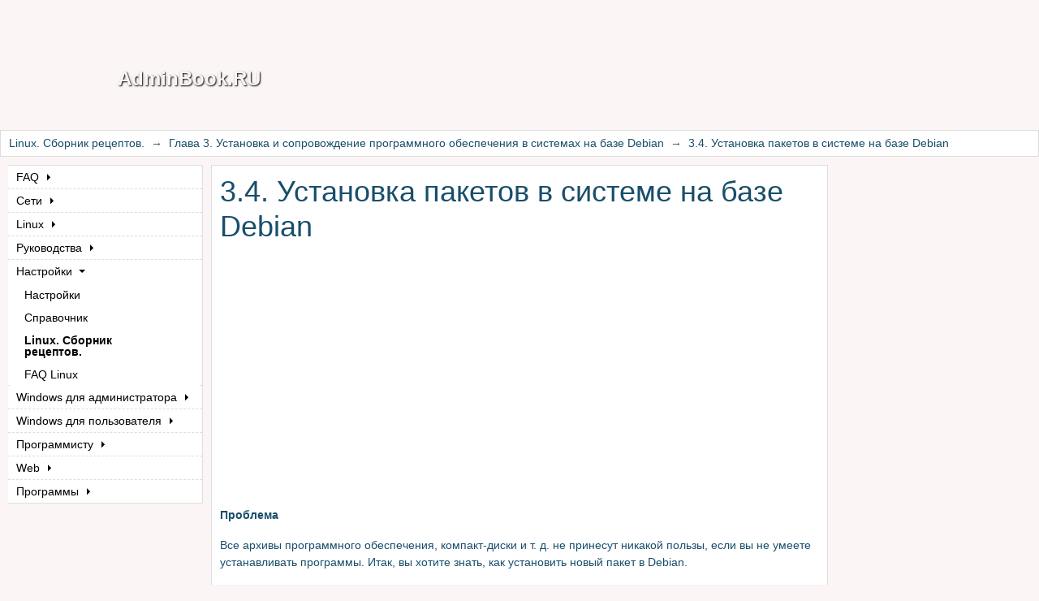

--- FILE ---
content_type: text/html; charset=utf-8
request_url: https://adminbook.ru/index.php?men2=4-1/33
body_size: 4384
content:
<!DOCTYPE html><html prefix="og: https://ogp.me/ns#" lang="ru"><head><title>3.4. Установка пакетов в системе на базе Debian | Глава 3. Установка и сопровождение программного обеспечения в системах на базе Debian | Linux. Сборник рецептов. | adminbook.ru</title><meta charset="utf-8"><meta name="viewport" content="width=device-width, initial-scale=1"><meta http-equiv="X-UA-Compatible" content="ie=edge"><script>window.yaContextCb=window.yaContextCb||[]</script><script src="https://yandex.ru/ads/system/context.js"async></script><script>window.context_data={"banners":"[base64]","debug_mode":0}</script><base href='/frontend/themes/theme_adminbook.ru/'><link rel='canonical' href='https://adminbook.ru/index.php?men2=4-1/33'><link rel='prev' href='https://adminbook.ru/index.php?men2=4-1/32'><link rel='next' href='https://adminbook.ru/index.php?men2=4-1/34'><meta property='og:type' content='website'><meta property='og:title' content='3.4. Установка пакетов в системе на базе Debian | Глава 3. Установка и сопровождение программного обеспечения в системах на базе Debian | Linux. Сборник рецептов. | adminbook.ru'><meta property='og:description' content='Узнайте, как устанавливать пакеты в системе Debian с помощью apt-get. Примеры команд для установки, перезаписи и тестирования программ, а также полезные советы для работы с пакетами в Debian.'><meta property='og:url' content='https://adminbook.ru/index.php?men2=4-1/33'><meta property='og:site_name' content='AdminBook.RU'><meta property='og:locale' content='ru_RU'><meta property='og:image' content='https://adminbook.ru/frontend/themes/theme_adminbook.ru/image/adminbook_705x315.png'><meta property='og:image:width' content='705'><meta property='og:image:height' content='315'><meta name='description' content='Узнайте, как устанавливать пакеты в системе Debian с помощью apt-get. Примеры команд для установки, перезаписи и тестирования программ, а также полезные советы для работы с пакетами в Debian.'><meta name='use_ajax' content='true'><script type="application/ld+json">{"@context":"https://schema.org","@type":"BreadcrumbList","itemListElement":[{"@type":"ListItem","position":1,"name":"Linux. Сборник рецептов.","item":"https://adminbook.ru/index.php?men2=4_1"},{"@type":"ListItem","position":2,"name":"Глава 3. Установка и сопровождение программного обеспечения в системах на базе Debian","item":"https://adminbook.ru/index.php?men2=4-1/30"},{"@type":"ListItem","position":3,"name":"3.4. Установка пакетов в системе на базе Debian","item":"https://adminbook.ru/index.php?men2=4-1/33"}]}</script><link rel="preconnect" href="https://fonts.gstatic.com"><link href='/get_file.php?file=/_cache/b7f5b80e09ae4fd2863b38da906080fb.css&amp;hash=1' rel='stylesheet'><link rel="icon" href="/favicon.ico" type="image/x-icon"><link rel="shortcut icon" href="/favicon.ico" type="image/x-icon"><script type="text/javascript">(function(m,e,t,r,i,k,a){m[i]=m[i]||function(){(m[i].a=m[i].a||[]).push(arguments)};m[i].l=1*new Date();for(var j=0;j<document.scripts.length;j++){if(document.scripts[j].src===r){return;}}
k=e.createElement(t),a=e.getElementsByTagName(t)[0],k.async=1,k.src=r,a.parentNode.insertBefore(k,a)})
(window,document,"script","https://mc.yandex.ru/metrika/tag.js","ym");ym(94518342,"init",{clickmap:true,trackLinks:true,accurateTrackBounce:true,webvisor:true});</script><script type="text/javascript">var _acic={dataProvider:11};(function(){var e=document.createElement("script");e.type="text/javascript";e.async=true;e.src="https://www.acint.net/aci.js";var t=document.getElementsByTagName("script")[0];t.parentNode.insertBefore(e,t)})()</script></head><body class="subindex"><noscript><div><img src="https://mc.yandex.ru/watch/94518342" style="position:absolute; left:-9999px;" alt=""/></div></noscript><div class="wrapper"><header><!--%logo%--></header><nav class='navbar navbar-expand-md submenu_expand3' id='navbar-expand1'><button class='navbar-toggler ms-auto collapsed' type='button' data-bs-toggle='collapse' data-bs-target='#nav1' aria-controls='nav1' aria-expanded='false' aria-label='Переключение навигации'><span class='navbar-toggler-icon'></span></button><div class='collapse navbar-collapse' id='nav1'><ul class='navbar-nav me-auto'><li class='nav-item dropdown'><a class='nav-link dropdown-toggle' id='navbarDropdownMenuLink1' role='button' data-bs-toggle='dropdown' aria-expanded='false'> FAQ </a><ul class='dropdown-menu' aria-labelledby='navbarDropdownMenuLink1'><li class='nav-item'><a class='nav-link' href='/index.php?men0=00'>О проекте</a></li><li class='nav-item'><a class='nav-link' href='/index.php?men0=1'>Компьютеры</a></li><li class='nav-item'><a class='nav-link' href='/index.php?men0=2'>Сети</a></li><li class='nav-item'><a class='nav-link' href='/index.php?men0=3'>Настройка</a></li><li class='nav-item'><a class='nav-link' href='/index.php?men0=5'>Легализация</a></li><li class='nav-item'><a class='nav-link' href='/index.php?men0=6'>Обслуживание</a></li><li class='nav-item'><a class='nav-link' href='/index.php?men1=0'>Основы</a></li><li class='nav-item'><a class='nav-link' href='/index.php?men1=1'>С чего начать</a></li><li class='nav-item'><a class='nav-link' href="/index.php?men2=0">Что такое Linux?</a></li><li class='nav-item'><a class='nav-link' href="/index.php?men0=10">Полезные ресурсы и инструменты</a></li></ul></li><li class='nav-item dropdown'><a class='nav-link dropdown-toggle' id='navbarDropdownMenuLink2' role='button' data-bs-toggle='dropdown' aria-expanded='false'> Сети </a><ul class='dropdown-menu' aria-labelledby='navbarDropdownMenuLink2'><li class='nav-item'><a class='nav-link' href="/index.php?men1=3">BIOS</a></li><li class='nav-item'><a class='nav-link' href="/index.php?men1=2">Уровни сети</a></li><li class='nav-item'><a class='nav-link' href="/index.php?men1=4">Оптимизация</a></li><li class='nav-item'><a class='nav-link' href="/index.php?men1=5">Создание сети</a></li><li class='nav-item'><a class='nav-link' href="/index.php?men1=6">Разводка сети</a></li><li class='nav-item'><a class='nav-link' href="/index.php?men1=7_1">Политика</a></li></ul></li><li class='nav-item dropdown'><a class='nav-link dropdown-toggle' id='navbarDropdownMenuLink3' role='button' data-bs-toggle='dropdown' aria-expanded='false'> Linux </a><ul class='dropdown-menu' aria-labelledby='navbarDropdownMenuLink3'><li class='nav-item'><a class='nav-link' href="/index.php?men2=1">Версии Linux</a></li></ul><ul style="display: none"><li class='nav-item'><a class='nav-link' href="/index.php?men2=1_1">ASP</a></li><li class='nav-item'><a class='nav-link' href="/index.php?men2=1_2">ALT</a></li><li class='nav-item'><a class='nav-link' href="/index.php?men2=1_3">MOPS</a></li><li class='nav-item'><a class='nav-link' href="/index.php?men2=1_4">READ HAT</a></li><li class='nav-item'><a class='nav-link' href="/index.php?men2=1_5">MANDRIVA</a></li><li class='nav-item'><a class='nav-link' href="/index.php?men2=1_6">SLACKWARE</a></li><li class='nav-item'><a class='nav-link' href="/index.php?men2=1_7">DEBIAN</a></li></ul></li><li class='nav-item dropdown'><a class='nav-link dropdown-toggle' id='navbarDropdownMenuLink4' role='button' data-bs-toggle='dropdown' aria-expanded='false'> Руководства </a><ul class='dropdown-menu' aria-labelledby='navbarDropdownMenuLink4'><li class='nav-item'><a class='nav-link' href="/index.php?men2=2" style="display: none">Дистрибутивы</a></li><li class='nav-item'><a class='nav-link' href="/index.php?men2=2_1">ASP</a></li><li class='nav-item'><a class='nav-link' href="/index.php?men2=2_3">MOPS</a></li><li class='nav-item'><a class='nav-link' href="/index.php?men2=2_4">READ HAT</a></li><li class='nav-item'><a class='nav-link' href="/index.php?men2=2_6">SLACKWARE</a></li><li class='nav-item'><a class='nav-link' href="/index.php?men2=2_7">DEBIAN</a></li></ul></li><li class='nav-item dropdown'><a class='nav-link dropdown-toggle' id='navbarDropdownMenuLink5' role='button' data-bs-toggle='dropdown' aria-expanded='false'> Настройки </a><ul class='dropdown-menu' aria-labelledby='navbarDropdownMenuLink5'><li class='nav-item'><a class='nav-link' href="/index.php?men2=3">Настройки</a></li><li class='nav-item'><a class='nav-link' href="/index.php?men2=4">Справочник</a></li><li class='nav-item'><a class='nav-link' href="/index.php?men2=4_1">Linux. Сборник рецептов.</a></li><li class='nav-item'><a class='nav-link' href="/index.php?men2=5">FAQ Linux</a></li></ul></li><li class='nav-item dropdown'><a class='nav-link dropdown-toggle' id='navbarDropdownMenuLink6' role='button' data-bs-toggle='dropdown' aria-expanded='false'> Windows для<wbr> администратора </a><ul class='dropdown-menu' aria-labelledby='navbarDropdownMenuLink6'><li class='nav-item'><a class='nav-link' href="/index.php?men3=4">Windows 2000</a></li><li class='nav-item'><a class='nav-link' href="/index.php?men3=6">Server 2000</a></li><li class='nav-item'><a class='nav-link' href="/index.php?men3=8">Windows 2003</a></li><li class='nav-item'><a class='nav-link' href="/index.php?men3=5">Server 2008</a></li><li class='nav-item'><a class='nav-link' href="/index.php?men3=3_2">Exchange 2003</a></li><li class='nav-item'><a class='nav-link' href="/index.php?men3=3_1">Active Directory</a></li></ul></li><li class='nav-item dropdown'><a class='nav-link dropdown-toggle' id='navbarDropdownMenuLink7' role='button' data-bs-toggle='dropdown' aria-expanded='false'> Windows для<wbr> пользователя </a><ul class='dropdown-menu' aria-labelledby='navbarDropdownMenuLink7'><li class='nav-item'><a class='nav-link' href="/index.php?men3=2">Вопросы XP</a></li><li class='nav-item'><a class='nav-link' href="/index.php?men3=1">Vista</a></li></ul></li><li class='nav-item dropdown'><a class='nav-link dropdown-toggle' id='navbarDropdownMenuLink8' role='button' data-bs-toggle='dropdown' aria-expanded='false'> Программисту </a><ul class='dropdown-menu' aria-labelledby='navbarDropdownMenuLink8'><li class='nav-item'><a class='nav-link' href="/index.php?men4=0">Разработчику</a></li><li class='nav-item'><a class='nav-link' href="/index.php?men4=1">Linux</a></li><li class='nav-item'><a class='nav-link' href="/index.php?men4=1_1">Shell</a></li><li class='nav-item'><a class='nav-link' href="/index.php?men4=1_2">Компилятор</a></li></ul></li><li class='nav-item dropdown'><a class='nav-link dropdown-toggle' id='navbarDropdownMenuLink9' role='button' data-bs-toggle='dropdown' aria-expanded='false'> Web </a><ul class='dropdown-menu' aria-labelledby='navbarDropdownMenuLink9'><li class='nav-item'><a class='nav-link' href="/index.php?men4=2">Web</a></li><li class='nav-item'><a class='nav-link' href="/index.php?men4=2_1">PHP</a></li><li class='nav-item'><a class='nav-link' href="/index.php?men4=2_2">ASP.NET</a></li><li class='nav-item'><a class='nav-link' href="/index.php?men4=2_3">PERL</a></li><li class='nav-item'><a class='nav-link' href="/index.php?men4=2_4">SSI</a></li><li class='nav-item'><a class='nav-link' href="/index.php?men4=2_5">JavaScript</a></li><li class='nav-item'><a class='nav-link' href="/index.php?men4=2_6">CSS</a></li><li class='nav-item'><a class='nav-link' href="/index.php?men4=2_7">HTML</a></li><li class='nav-item'><a class='nav-link' href="/index.php?men4=2_8">Советы</a></li></ul></li><li class='nav-item dropdown'><a class='nav-link dropdown-toggle' id='navbarDropdownMenuLink10' role='button' data-bs-toggle='dropdown' aria-expanded='false'> Программы </a><ul class='dropdown-menu' aria-labelledby='navbarDropdownMenuLink10'><li class='nav-item'><a class='nav-link' href="/index.php?men5=1">VmWare</a></li></ul></li></ul></div></nav><nav class="breadcrumb-nav" aria-label="Хлебные крошки" style="--bs-breadcrumb-divider: '→';"><ol class="breadcrumb"><li class="breadcrumb-item"><a href="https://adminbook.ru/index.php?men2=4_1">Linux. Сборник рецептов.</a></li><li class="breadcrumb-item"><a href="https://adminbook.ru/index.php?men2=4-1/30">Глава 3. Установка и сопровождение программного обеспечения в системах на базе Debian</a></li><li class="breadcrumb-item" aria-current="page"> 3.4. Установка пакетов в системе на базе Debian </li></ol></nav><aside><div id="yandex_rtb_R-A-2450300-3" class="banner banner_right"></div></aside><main><h1>3.4. Установка пакетов в системе на базе Debian</h1><div id="yandex_rtb_R-A-2450300-1" class="banner banner_top"></div><script>window.yaContextCb.push(()=>{Ya.Context.AdvManager.render({"blockId":"R-A-2450300-1","renderTo":"yandex_rtb_R-A-2450300-1"})})</script><p class="strong">Проблема</p><p> Все архивы программного обеспечения, компакт-диски и т. д. не принесут никакой пользы, если вы не умеете устанавливать программы. Итак, вы хотите знать, как установить новый пакет в Debian. </p><p class="strong">Решение</p><p> Воспользуйтесь командой apt-get install: </p><div class="code-container"><pre><code class="plaintext"># apt-get install tuxkart</code></pre></div><p> Установка пакета с перезаписью файлов: </p><div class="code-container"><pre><code class="plaintext"># apt-get install --reinstall tuxkart</code></pre></div><p> Чтобы установить сразу несколько программ, перечислите их, разделяя пробелами: </p><div class="code-container"><pre><code class="plaintext"># apt-get install tuxkart gltron frozen-bubble tuxracer nethack galaga</code></pre></div><p> Загрузка программ без установки или распаковки: </p><div class="code-container"><pre><code class="plaintext"># apt-get -d install tuxkart</code></pre></div><p> Чтобы протестировать команду перед выполнением, присоедините к строке ключ --dry-run: </p><div class="code-container"><pre><code class="plaintext"># apt-get install tuxkart gltron frozen-bubble tuxracer nethack galaga --dry-run</code></pre></div><p class="strong">Комментарий</p><p> Для определения имён пакетов используйте страницу поиска Debian по адресу <a href="http://www.debian.org/distrib/packages/" rel="nofollow">http://www.debian.org/distrib/packages/</a>. Имена пакетов Debian часто отличаются от своих аналогов из RPM. Например, программа CyrusSASL оформляется в пакет sasl-2.x.rpm, а в Debian она разбивается на несколько пакетов с именами libsasl-*. </p><p> Не забудьте выполнить команду apt-get update после изменения /etc/apt/sources.list и периодически запускайте её, чтобы получать обновлённую информацию из архивов пакетов. </p><p> apt-get загружает и устанавливает (а при необходимости и удаляет) все пакеты, необходимые для разрешения всех зависимостей. </p><p class="strong">См. также</p><p> apt-get(8); локальная документация (/usr/share/doc/Debian/apt-howto). </p><div id="yandex_rtb_R-A-2450300-2" class="banner banner_bottom"></div><div class="navigate_button"><a aria-label="Перейти на предыдущую страницу" href="https://adminbook.ru/index.php?men2=4-1/32" rel="prev"></a><a aria-label="Перейти на следующую страницу" href="https://adminbook.ru/index.php?men2=4-1/34" rel="next"></a></div></main><footer><!--noindex--><a href="https://metrika.yandex.ru/stat/?id=94518342&amp;from=informer"target="_blank" rel="nofollow"><img src="https://informer.yandex.ru/informer/94518342/3_1_FFFFFFFF_EFEFEFFF_0_pageviews"style="width:88px; height:31px; border:0;" alt="Яндекс.Метрика" title="Яндекс.Метрика: данные за сегодня (просмотры, визиты и уникальные посетители)" class="ym-advanced-informer" data-cid="94518342" data-lang="ru"/></a><!--/noindex--></footer></div><script src='/get_file.php?file=/_cache/3157ce4616039743b8dbbc02c3e79b68.js&amp;hash=1' defer></script></body></html>